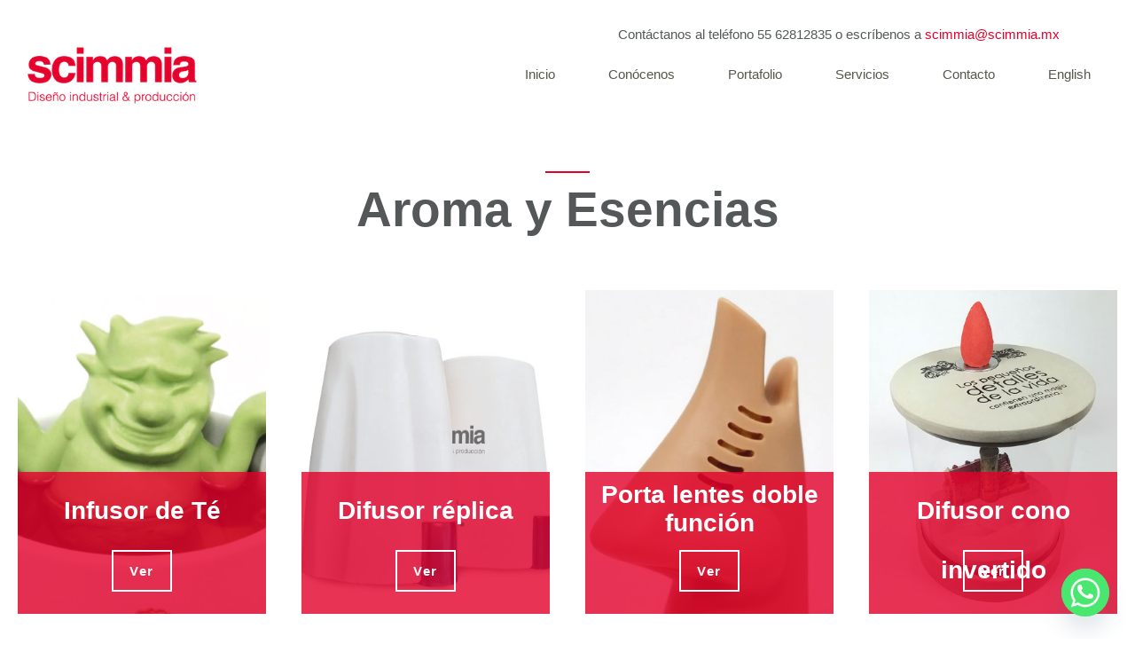

--- FILE ---
content_type: text/css
request_url: https://scimmia.mx/wp-content/uploads/generateblocks/style-4915.css?ver=1760460661
body_size: 2113
content:
.gb-container-f6eafa61{border-bottom:2px solid #e4002b;max-width:50px;margin-left:auto;margin-right:auto;}.gb-container-f6eafa61 > .gb-inside-container{padding-top:25px;max-width:50px;margin-left:auto;margin-right:auto;}.gb-grid-wrapper > .gb-grid-column-f6eafa61 > .gb-container{display:flex;flex-direction:column;height:100%;}.gb-container-1f7089ba > .gb-inside-container{padding:0 25px;}.gb-grid-wrapper > .gb-grid-column-1f7089ba{width:100%;}.gb-grid-wrapper > .gb-grid-column-1f7089ba > .gb-container{display:flex;flex-direction:column;height:100%;}.gb-container-dea5f735 > .gb-inside-container{padding:20px 0;max-width:1500px;margin-left:auto;margin-right:auto;z-index:2;position:relative;}.gb-grid-wrapper > .gb-grid-column-dea5f735 > .gb-container{display:flex;flex-direction:column;height:100%;}.gb-container-9534c423{position:relative;overflow:hidden;}.gb-container-9534c423:before{content:"";background-image:url(https://scimmia.mx/wp-content/uploads/2021/12/INFUSOR-DE-TE-2.jpg);background-repeat:no-repeat;background-position:center center;background-size:cover;z-index:0;position:absolute;top:0;right:0;bottom:0;left:0;transition:inherit;pointer-events:none;}.gb-container-9534c423 > .gb-inside-container{padding:205px 0 110px;z-index:1;position:relative;}.gb-grid-wrapper > .gb-grid-column-9534c423{width:25%;}.gb-grid-wrapper > .gb-grid-column-9534c423 > .gb-container{display:flex;flex-direction:column;height:100%;}.gb-container-9534c423.gb-has-dynamic-bg:before{background-image:var(--background-url);}.gb-container-9534c423.gb-no-dynamic-bg:before{background-image:none;}.gb-container-1db4e718 > .gb-inside-container{padding-bottom:5px;max-width:1400px;margin-left:auto;margin-right:auto;}.gb-grid-wrapper > .gb-grid-column-1db4e718 > .gb-container{display:flex;flex-direction:column;height:100%;}.gb-container-5d8d11f6{position:relative;overflow:hidden;}.gb-container-5d8d11f6:before{content:"";background-image:url(https://scimmia.mx/wp-content/uploads/2021/12/REPLICA-DIFUSOR-1.jpg);background-repeat:no-repeat;background-position:center center;background-size:cover;z-index:0;position:absolute;top:0;right:0;bottom:0;left:0;transition:inherit;pointer-events:none;}.gb-container-5d8d11f6 > .gb-inside-container{padding:205px 0 0;z-index:1;position:relative;}.gb-grid-wrapper > .gb-grid-column-5d8d11f6{width:25%;}.gb-grid-wrapper > .gb-grid-column-5d8d11f6 > .gb-container{display:flex;flex-direction:column;height:100%;}.gb-container-5d8d11f6.gb-has-dynamic-bg:before{background-image:var(--background-url);}.gb-container-5d8d11f6.gb-no-dynamic-bg:before{background-image:none;}.gb-container-ae729897 > .gb-inside-container{padding-bottom:5px;max-width:1400px;margin-left:auto;margin-right:auto;}.gb-grid-wrapper > .gb-grid-column-ae729897 > .gb-container{display:flex;flex-direction:column;height:100%;}.gb-container-2b74c704{position:relative;overflow:hidden;}.gb-container-2b74c704:before{content:"";background-image:url(https://scimmia.mx/wp-content/uploads/2021/12/NARIZ-AROMATICA-2.jpg);background-repeat:no-repeat;background-position:center center;background-size:cover;z-index:0;position:absolute;top:0;right:0;bottom:0;left:0;transition:inherit;pointer-events:none;}.gb-container-2b74c704 > .gb-inside-container{padding:205px 0 0;z-index:1;position:relative;}.gb-grid-wrapper > .gb-grid-column-2b74c704{width:25%;}.gb-grid-wrapper > .gb-grid-column-2b74c704 > .gb-container{display:flex;flex-direction:column;height:100%;}.gb-container-2b74c704.gb-has-dynamic-bg:before{background-image:var(--background-url);}.gb-container-2b74c704.gb-no-dynamic-bg:before{background-image:none;}.gb-container-c5d5d279 > .gb-inside-container{padding-right:10px;padding-bottom:5px;padding-left:10px;max-width:1400px;margin-left:auto;margin-right:auto;}.gb-grid-wrapper > .gb-grid-column-c5d5d279 > .gb-container{display:flex;flex-direction:column;height:100%;}.gb-container-7beec143{position:relative;overflow:hidden;}.gb-container-7beec143:before{content:"";background-image:url(https://scimmia.mx/wp-content/uploads/2021/12/DIFUSOR-MEDIEVAL-1.jpg);background-repeat:no-repeat;background-position:center center;background-size:cover;z-index:0;position:absolute;top:0;right:0;bottom:0;left:0;transition:inherit;pointer-events:none;}.gb-container-7beec143 > .gb-inside-container{padding:205px 0 0;z-index:1;position:relative;}.gb-grid-wrapper > .gb-grid-column-7beec143{width:25%;}.gb-grid-wrapper > .gb-grid-column-7beec143 > .gb-container{display:flex;flex-direction:column;height:100%;}.gb-container-7beec143.gb-has-dynamic-bg:before{background-image:var(--background-url);}.gb-container-7beec143.gb-no-dynamic-bg:before{background-image:none;}.gb-container-fc6119a0 > .gb-inside-container{padding-bottom:5px;max-width:1400px;margin-left:auto;margin-right:auto;}.gb-grid-wrapper > .gb-grid-column-fc6119a0 > .gb-container{display:flex;flex-direction:column;height:100%;}.gb-container-444b93f9 > .gb-inside-container{padding:20px 0;max-width:1500px;margin-left:auto;margin-right:auto;z-index:2;position:relative;}.gb-grid-wrapper > .gb-grid-column-444b93f9 > .gb-container{display:flex;flex-direction:column;height:100%;}.gb-container-1c745437{position:relative;overflow:hidden;}.gb-container-1c745437:before{content:"";background-image:url(https://scimmia.mx/wp-content/uploads/2021/12/JARDIN-AROMATICO-1.jpg);background-repeat:no-repeat;background-position:center center;background-size:cover;z-index:0;position:absolute;top:0;right:0;bottom:0;left:0;transition:inherit;pointer-events:none;}.gb-container-1c745437 > .gb-inside-container{padding:205px 0 0;z-index:1;position:relative;}.gb-grid-wrapper > .gb-grid-column-1c745437{width:25%;}.gb-grid-wrapper > .gb-grid-column-1c745437 > .gb-container{display:flex;flex-direction:column;height:100%;}.gb-container-1c745437.gb-has-dynamic-bg:before{background-image:var(--background-url);}.gb-container-1c745437.gb-no-dynamic-bg:before{background-image:none;}.gb-container-0c547a40 > .gb-inside-container{padding-bottom:5px;max-width:1400px;margin-left:auto;margin-right:auto;}.gb-grid-wrapper > .gb-grid-column-0c547a40 > .gb-container{display:flex;flex-direction:column;height:100%;}.gb-container-f9772436{position:relative;overflow:hidden;}.gb-container-f9772436:before{content:"";background-image:url(https://scimmia.mx/wp-content/uploads/2022/02/06.WINE-STOPPERS.jpg);background-repeat:no-repeat;background-position:center center;background-size:cover;z-index:0;position:absolute;top:0;right:0;bottom:0;left:0;transition:inherit;pointer-events:none;}.gb-container-f9772436 > .gb-inside-container{padding:205px 0 0;z-index:1;position:relative;}.gb-grid-wrapper > .gb-grid-column-f9772436{width:25%;}.gb-grid-wrapper > .gb-grid-column-f9772436 > .gb-container{display:flex;flex-direction:column;height:100%;}.gb-container-f9772436.gb-has-dynamic-bg:before{background-image:var(--background-url);}.gb-container-f9772436.gb-no-dynamic-bg:before{background-image:none;}.gb-container-026ddbee > .gb-inside-container{padding-bottom:5px;max-width:1400px;margin-left:auto;margin-right:auto;}.gb-grid-wrapper > .gb-grid-column-026ddbee > .gb-container{display:flex;flex-direction:column;height:100%;}.gb-container-68ba5349 > .gb-inside-container{max-width:1400px;margin-left:auto;margin-right:auto;}.gb-grid-wrapper > .gb-grid-column-68ba5349 > .gb-container{display:flex;flex-direction:column;height:100%;}.gb-container-d838d21f{background-color:#f7f8fc;position:relative;}.gb-container-d838d21f > .gb-inside-container{padding:180px 20px 100px;max-width:1400px;margin-left:auto;margin-right:auto;}.gb-grid-wrapper > .gb-grid-column-d838d21f > .gb-container{display:flex;flex-direction:column;height:100%;}.gb-container-d838d21f > .gb-shapes .gb-shape-1{color:#ffffff;position:absolute;overflow:hidden;pointer-events:none;line-height:0;left:0;right:0;top:-1px;transform:scaleY(-1) scaleX(-1);}.gb-container-d838d21f > .gb-shapes .gb-shape-1 svg{height:100px;width:calc(100% + 1.3px);fill:currentColor;position:relative;left:50%;transform:translateX(-50%);min-width:100%;}.gb-container-2b1f103b > .gb-inside-container{padding:0;}.gb-grid-wrapper > .gb-grid-column-2b1f103b{width:50%;}.gb-grid-wrapper > .gb-grid-column-2b1f103b > .gb-container{display:flex;flex-direction:column;height:100%;}.gb-container-5ae02b78 > .gb-inside-container{padding:0;}.gb-grid-wrapper > .gb-grid-column-5ae02b78{width:50%;}.gb-grid-wrapper > .gb-grid-column-5ae02b78 > .gb-container{display:flex;flex-direction:column;height:100%;}.gb-container-c32c3296{margin-top:30px;border-top:1px solid #242424;}.gb-container-c32c3296 > .gb-inside-container{padding:60px 0 0;max-width:1400px;margin-left:auto;margin-right:auto;}.gb-grid-wrapper > .gb-grid-column-c32c3296 > .gb-container{display:flex;flex-direction:column;height:100%;}.gb-container-449c167d > .gb-inside-container{padding:0;}.gb-grid-wrapper > .gb-grid-column-449c167d{width:50%;}.gb-grid-wrapper > .gb-grid-column-449c167d > .gb-container{display:flex;flex-direction:column;height:100%;}.gb-container-dbf70f7e > .gb-inside-container{padding:0;}.gb-grid-wrapper > .gb-grid-column-dbf70f7e{width:50%;}.gb-grid-wrapper > .gb-grid-column-dbf70f7e > .gb-container{display:flex;flex-direction:column;height:100%;}h2.gb-headline-abd02a10{font-size:55px;font-weight:bold;text-align:center;color:#545859;}h3.gb-headline-78efbd87{margin-bottom:20px;}p.gb-headline-e59682fe{display:flex;align-items:center;font-size:17px;color:#073b4c;}p.gb-headline-e59682fe .gb-icon{line-height:0;color:#e4002b;padding-right:0.6em;}p.gb-headline-e59682fe .gb-icon svg{width:1.2em;height:1.2em;fill:currentColor;}p.gb-headline-11e6920b{display:flex;align-items:center;font-size:17px;color:#073b4c;}p.gb-headline-11e6920b .gb-icon{line-height:0;color:#e4002b;padding-right:0.6em;}p.gb-headline-11e6920b .gb-icon svg{width:1.2em;height:1.2em;fill:currentColor;}p.gb-headline-10adfed0{display:flex;align-items:center;font-size:17px;color:#073b4c;}p.gb-headline-10adfed0 .gb-icon{line-height:0;color:#e4002b;padding-right:0.6em;}p.gb-headline-10adfed0 .gb-icon svg{width:1.2em;height:1.2em;fill:currentColor;}p.gb-headline-81729933{display:flex;align-items:center;font-size:17px;color:#073b4c;}p.gb-headline-81729933 .gb-icon{line-height:0;color:#e4002b;padding-right:0.6em;}p.gb-headline-81729933 .gb-icon svg{width:1.2em;height:1.2em;fill:currentColor;}p.gb-headline-68a71b69{display:flex;align-items:center;font-size:17px;color:#073b4c;}p.gb-headline-68a71b69 .gb-icon{line-height:0;color:#e4002b;padding-right:0.6em;}p.gb-headline-68a71b69 .gb-icon svg{width:1.2em;height:1.2em;fill:currentColor;}p.gb-headline-fc514522{font-size:14px;}.gb-grid-wrapper-4059eff5{display:flex;flex-wrap:wrap;align-items:flex-end;margin-left:-40px;}.gb-grid-wrapper-4059eff5 > .gb-grid-column{box-sizing:border-box;padding-left:40px;padding-bottom:40px;}.gb-grid-wrapper-427efb16{display:flex;flex-wrap:wrap;align-items:flex-end;margin-left:-40px;}.gb-grid-wrapper-427efb16 > .gb-grid-column{box-sizing:border-box;padding-left:40px;padding-bottom:40px;}.gb-grid-wrapper-2e361863{display:flex;flex-wrap:wrap;margin-left:-140px;}.gb-grid-wrapper-2e361863 > .gb-grid-column{box-sizing:border-box;padding-left:140px;}.gb-grid-wrapper-11e74f3a{display:flex;flex-wrap:wrap;margin-left:-30px;}.gb-grid-wrapper-11e74f3a > .gb-grid-column{box-sizing:border-box;padding-left:30px;}.gb-button-wrapper{display:flex;flex-wrap:wrap;align-items:flex-start;justify-content:flex-start;clear:both;}.gb-button-wrapper-f6944578{justify-content:center;margin-bottom:0px;}.gb-button-wrapper-73f6b0fe{justify-content:center;margin-bottom:0px;}.gb-button-wrapper-e7025944{justify-content:center;margin-bottom:0px;}.gb-button-wrapper-720726f1{justify-content:center;margin-bottom:0px;}.gb-button-wrapper-ecd49599{justify-content:center;margin-bottom:0px;}.gb-button-wrapper-2e62c9c5{justify-content:center;margin-bottom:0px;}.gb-button-wrapper a.gb-button-f4cf5afe, .gb-button-wrapper a.gb-button-f4cf5afe:visited{font-size:15px;letter-spacing:0.1em;font-weight:bold;padding:8px 18px;border:2px solid #ffffff;background-color:rgba(255, 255, 255, 0);color:#ffffff;text-decoration:none;display:inline-flex;align-items:center;justify-content:center;text-align:center;}.gb-button-wrapper a.gb-button-f4cf5afe:hover, .gb-button-wrapper a.gb-button-f4cf5afe:active, .gb-button-wrapper a.gb-button-f4cf5afe:focus{border-color:rgba(255, 255, 255, 0.6);background-color:rgba(255, 255, 255, 0);color:#ffffff;}.gb-button-wrapper a.gb-button-170593d7, .gb-button-wrapper a.gb-button-170593d7:visited{font-size:15px;letter-spacing:0.1em;font-weight:bold;padding:8px 18px;border:2px solid #ffffff;background-color:rgba(255, 255, 255, 0);color:#ffffff;text-decoration:none;display:inline-flex;align-items:center;justify-content:center;text-align:center;}.gb-button-wrapper a.gb-button-170593d7:hover, .gb-button-wrapper a.gb-button-170593d7:active, .gb-button-wrapper a.gb-button-170593d7:focus{border-color:rgba(255, 255, 255, 0.6);background-color:rgba(255, 255, 255, 0);color:#ffffff;}.gb-button-wrapper a.gb-button-f8ce43e0, .gb-button-wrapper a.gb-button-f8ce43e0:visited{font-size:15px;letter-spacing:0.1em;font-weight:bold;padding:8px 18px;border:2px solid #ffffff;background-color:rgba(255, 255, 255, 0);color:#ffffff;text-decoration:none;display:inline-flex;align-items:center;justify-content:center;text-align:center;}.gb-button-wrapper a.gb-button-f8ce43e0:hover, .gb-button-wrapper a.gb-button-f8ce43e0:active, .gb-button-wrapper a.gb-button-f8ce43e0:focus{border-color:rgba(255, 255, 255, 0.6);background-color:rgba(255, 255, 255, 0);color:#ffffff;}.gb-button-wrapper a.gb-button-1b353e3a, .gb-button-wrapper a.gb-button-1b353e3a:visited{font-size:15px;letter-spacing:0.1em;font-weight:bold;padding:8px 18px;border:2px solid #ffffff;background-color:rgba(255, 255, 255, 0);color:#ffffff;text-decoration:none;display:inline-flex;align-items:center;justify-content:center;text-align:center;}.gb-button-wrapper a.gb-button-1b353e3a:hover, .gb-button-wrapper a.gb-button-1b353e3a:active, .gb-button-wrapper a.gb-button-1b353e3a:focus{border-color:rgba(255, 255, 255, 0.6);background-color:rgba(255, 255, 255, 0);color:#ffffff;}.gb-button-wrapper a.gb-button-bcb4c885, .gb-button-wrapper a.gb-button-bcb4c885:visited{font-size:15px;letter-spacing:0.1em;font-weight:bold;padding:8px 18px;border:2px solid #ffffff;background-color:rgba(255, 255, 255, 0);color:#ffffff;text-decoration:none;display:inline-flex;align-items:center;justify-content:center;text-align:center;}.gb-button-wrapper a.gb-button-bcb4c885:hover, .gb-button-wrapper a.gb-button-bcb4c885:active, .gb-button-wrapper a.gb-button-bcb4c885:focus{border-color:rgba(255, 255, 255, 0.6);background-color:rgba(255, 255, 255, 0);color:#ffffff;}.gb-button-wrapper a.gb-button-4fa634fa, .gb-button-wrapper a.gb-button-4fa634fa:visited{font-size:15px;letter-spacing:0.1em;font-weight:bold;padding:8px 18px;border:2px solid #ffffff;background-color:rgba(255, 255, 255, 0);color:#ffffff;text-decoration:none;display:inline-flex;align-items:center;justify-content:center;text-align:center;}.gb-button-wrapper a.gb-button-4fa634fa:hover, .gb-button-wrapper a.gb-button-4fa634fa:active, .gb-button-wrapper a.gb-button-4fa634fa:focus{border-color:rgba(255, 255, 255, 0.6);background-color:rgba(255, 255, 255, 0);color:#ffffff;}@media (max-width: 1024px) {.gb-grid-wrapper > .gb-grid-column-1f7089ba{width:100%;}.gb-container-9534c423 > .gb-inside-container{padding-top:300px;}.gb-grid-wrapper > .gb-grid-column-9534c423{width:100%;}.gb-container-5d8d11f6 > .gb-inside-container{padding-top:300px;}.gb-grid-wrapper > .gb-grid-column-5d8d11f6{width:100%;}.gb-container-2b74c704 > .gb-inside-container{padding-top:300px;}.gb-grid-wrapper > .gb-grid-column-2b74c704{width:100%;}.gb-container-7beec143 > .gb-inside-container{padding-top:300px;}.gb-grid-wrapper > .gb-grid-column-7beec143{width:100%;}.gb-container-1c745437 > .gb-inside-container{padding-top:300px;}.gb-grid-wrapper > .gb-grid-column-1c745437{width:100%;}.gb-container-f9772436 > .gb-inside-container{padding-top:300px;}.gb-grid-wrapper > .gb-grid-column-f9772436{width:100%;}.gb-grid-wrapper > .gb-grid-column-2b1f103b{width:100%;}.gb-grid-wrapper > .gb-grid-column-5ae02b78{width:100%;}h2.gb-headline-abd02a10{font-size:50px;}.gb-grid-wrapper-2e361863 > .gb-grid-column{padding-bottom:40px;}}@media (max-width: 767px) {.gb-grid-wrapper > .gb-grid-column-1f7089ba{width:100%;}.gb-container-9534c423 > .gb-inside-container{padding:160px 30px;}.gb-grid-wrapper > .gb-grid-column-9534c423{width:100%;}.gb-container-5d8d11f6 > .gb-inside-container{padding:160px 30px;}.gb-grid-wrapper > .gb-grid-column-5d8d11f6{width:100%;}.gb-container-2b74c704 > .gb-inside-container{padding:160px 30px;}.gb-grid-wrapper > .gb-grid-column-2b74c704{width:100%;}.gb-container-7beec143 > .gb-inside-container{padding:160px 30px;}.gb-grid-wrapper > .gb-grid-column-7beec143{width:100%;}.gb-container-1c745437 > .gb-inside-container{padding:160px 30px;}.gb-grid-wrapper > .gb-grid-column-1c745437{width:100%;}.gb-container-f9772436 > .gb-inside-container{padding:160px 30px;}.gb-grid-wrapper > .gb-grid-column-f9772436{width:100%;}.gb-container-d838d21f > .gb-shapes .gb-shape-1 svg{width:200%;}.gb-grid-wrapper > .gb-grid-column-2b1f103b{width:100%;}.gb-grid-wrapper > .gb-grid-column-5ae02b78{width:100%;}.gb-grid-wrapper > div.gb-grid-column-5ae02b78{padding-bottom:0;}.gb-container-449c167d{text-align:left;}.gb-grid-wrapper > .gb-grid-column-449c167d{width:100%;order:2;}.gb-grid-wrapper > div.gb-grid-column-449c167d{padding-bottom:0;}.gb-grid-wrapper > .gb-grid-column-dbf70f7e{width:100%;order:1;}h2.gb-headline-abd02a10{font-size:35px;}p.gb-headline-fc514522{text-align:center;}.gb-grid-wrapper-4059eff5 > .gb-grid-column{padding-bottom:20px;}.gb-grid-wrapper-427efb16 > .gb-grid-column{padding-bottom:20px;}.gb-grid-wrapper-11e74f3a > .gb-grid-column{padding-bottom:40px;}}:root{--gb-container-width:1400px;}.gb-container .wp-block-image img{vertical-align:middle;}.gb-grid-wrapper .wp-block-image{margin-bottom:0;}.gb-highlight{background:none;}.gb-shape{line-height:0;}